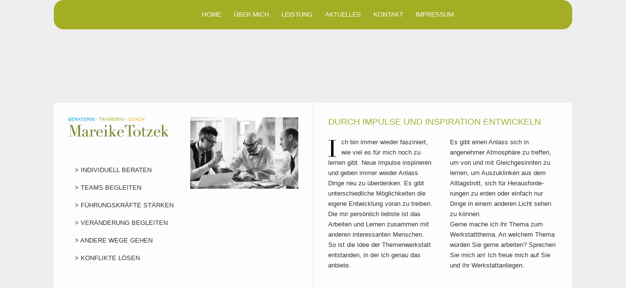

--- FILE ---
content_type: text/html; charset=UTF-8
request_url: https://www.mareike-totzek.de/leistung/themenwerkstatt/
body_size: 9861
content:
<!DOCTYPE html>
<html lang="de-DE" class="html_boxed responsive av-preloader-disabled  html_header_top html_logo_left html_main_nav_header html_menu_right html_custom html_header_sticky html_header_shrinking_disabled html_mobile_menu_phone html_header_searchicon_disabled html_content_align_center html_header_unstick_top_disabled html_header_stretch_disabled html_av-submenu-hidden html_av-submenu-display-click html_av-overlay-side html_av-overlay-side-classic html_av-submenu-noclone html_entry_id_69 av-cookies-no-cookie-consent av-no-preview av-default-lightbox html_text_menu_active av-mobile-menu-switch-default">
<head>
<meta charset="UTF-8" />


<!-- mobile setting -->
<meta name="viewport" content="width=device-width, initial-scale=1">

<!-- Scripts/CSS and wp_head hook -->
<meta name='robots' content='index, follow, max-image-preview:large, max-snippet:-1, max-video-preview:-1' />

	<!-- This site is optimized with the Yoast SEO plugin v21.8 - https://yoast.com/wordpress/plugins/seo/ -->
	<title>Themenwerkstatt - Mareike Totzek</title>
	<link rel="canonical" href="https://www.mareike-totzek.de/leistung/themenwerkstatt/" />
	<meta property="og:locale" content="de_DE" />
	<meta property="og:type" content="article" />
	<meta property="og:title" content="Themenwerkstatt - Mareike Totzek" />
	<meta property="og:url" content="https://www.mareike-totzek.de/leistung/themenwerkstatt/" />
	<meta property="og:site_name" content="Mareike Totzek" />
	<meta property="article:modified_time" content="2020-01-27T08:46:38+00:00" />
	<meta property="og:image" content="https://www.mareike-totzek.de/wp-content/uploads/2014/11/initial_i.png" />
	<meta name="twitter:card" content="summary_large_image" />
	<meta name="twitter:label1" content="Geschätzte Lesezeit" />
	<meta name="twitter:data1" content="3 Minuten" />
	<script type="application/ld+json" class="yoast-schema-graph">{"@context":"https://schema.org","@graph":[{"@type":"WebPage","@id":"https://www.mareike-totzek.de/leistung/themenwerkstatt/","url":"https://www.mareike-totzek.de/leistung/themenwerkstatt/","name":"Themenwerkstatt - Mareike Totzek","isPartOf":{"@id":"https://www.mareike-totzek.de/#website"},"primaryImageOfPage":{"@id":"https://www.mareike-totzek.de/leistung/themenwerkstatt/#primaryimage"},"image":{"@id":"https://www.mareike-totzek.de/leistung/themenwerkstatt/#primaryimage"},"thumbnailUrl":"https://www.mareike-totzek.de/wp-content/uploads/2014/11/initial_i.png","datePublished":"2014-11-12T14:59:53+00:00","dateModified":"2020-01-27T08:46:38+00:00","breadcrumb":{"@id":"https://www.mareike-totzek.de/leistung/themenwerkstatt/#breadcrumb"},"inLanguage":"de-DE","potentialAction":[{"@type":"ReadAction","target":["https://www.mareike-totzek.de/leistung/themenwerkstatt/"]}]},{"@type":"ImageObject","inLanguage":"de-DE","@id":"https://www.mareike-totzek.de/leistung/themenwerkstatt/#primaryimage","url":"https://www.mareike-totzek.de/wp-content/uploads/2014/11/initial_i.png","contentUrl":"https://www.mareike-totzek.de/wp-content/uploads/2014/11/initial_i.png","width":17,"height":37},{"@type":"BreadcrumbList","@id":"https://www.mareike-totzek.de/leistung/themenwerkstatt/#breadcrumb","itemListElement":[{"@type":"ListItem","position":1,"name":"Startseite","item":"https://www.mareike-totzek.de/"},{"@type":"ListItem","position":2,"name":"Leistung","item":"https://www.mareike-totzek.de/leistung/"},{"@type":"ListItem","position":3,"name":"Themenwerkstatt"}]},{"@type":"WebSite","@id":"https://www.mareike-totzek.de/#website","url":"https://www.mareike-totzek.de/","name":"Mareike Totzek","description":"Beraterin | Trainerin | Coach","potentialAction":[{"@type":"SearchAction","target":{"@type":"EntryPoint","urlTemplate":"https://www.mareike-totzek.de/?s={search_term_string}"},"query-input":"required name=search_term_string"}],"inLanguage":"de-DE"}]}</script>
	<!-- / Yoast SEO plugin. -->


<link rel="alternate" type="application/rss+xml" title="Mareike Totzek &raquo; Feed" href="https://www.mareike-totzek.de/feed/" />
<link rel="alternate" type="application/rss+xml" title="Mareike Totzek &raquo; Kommentar-Feed" href="https://www.mareike-totzek.de/comments/feed/" />
<link rel="alternate" type="application/rss+xml" title="Mareike Totzek &raquo; Themenwerkstatt Kommentar-Feed" href="https://www.mareike-totzek.de/leistung/themenwerkstatt/feed/" />

<!-- google webfont font replacement -->

			<script type='text/javascript'>

				(function() {

					/*	check if webfonts are disabled by user setting via cookie - or user must opt in.	*/
					var html = document.getElementsByTagName('html')[0];
					var cookie_check = html.className.indexOf('av-cookies-needs-opt-in') >= 0 || html.className.indexOf('av-cookies-can-opt-out') >= 0;
					var allow_continue = true;
					var silent_accept_cookie = html.className.indexOf('av-cookies-user-silent-accept') >= 0;

					if( cookie_check && ! silent_accept_cookie )
					{
						if( ! document.cookie.match(/aviaCookieConsent/) || html.className.indexOf('av-cookies-session-refused') >= 0 )
						{
							allow_continue = false;
						}
						else
						{
							if( ! document.cookie.match(/aviaPrivacyRefuseCookiesHideBar/) )
							{
								allow_continue = false;
							}
							else if( ! document.cookie.match(/aviaPrivacyEssentialCookiesEnabled/) )
							{
								allow_continue = false;
							}
							else if( document.cookie.match(/aviaPrivacyGoogleWebfontsDisabled/) )
							{
								allow_continue = false;
							}
						}
					}

					if( allow_continue )
					{
						var f = document.createElement('link');

						f.type 	= 'text/css';
						f.rel 	= 'stylesheet';
						f.href 	= 'https://fonts.googleapis.com/css?family=Arimo:400,700&display=swap';
						f.id 	= 'avia-google-webfont';

						document.getElementsByTagName('head')[0].appendChild(f);
					}
				})();

			</script>
			<link rel='stylesheet' id='inoplugs_backgrounds_css-css' href='https://www.mareike-totzek.de/wp-content/plugins/wp-backgrounds-lite/includes/wp-backgrounds.css?ver=6.4.2' type='text/css' media='all' />
<link rel='stylesheet' id='wp-block-library-css' href='https://www.mareike-totzek.de/wp-includes/css/dist/block-library/style.min.css?ver=6.4.2' type='text/css' media='all' />
<style id='global-styles-inline-css' type='text/css'>
body{--wp--preset--color--black: #000000;--wp--preset--color--cyan-bluish-gray: #abb8c3;--wp--preset--color--white: #ffffff;--wp--preset--color--pale-pink: #f78da7;--wp--preset--color--vivid-red: #cf2e2e;--wp--preset--color--luminous-vivid-orange: #ff6900;--wp--preset--color--luminous-vivid-amber: #fcb900;--wp--preset--color--light-green-cyan: #7bdcb5;--wp--preset--color--vivid-green-cyan: #00d084;--wp--preset--color--pale-cyan-blue: #8ed1fc;--wp--preset--color--vivid-cyan-blue: #0693e3;--wp--preset--color--vivid-purple: #9b51e0;--wp--preset--color--metallic-red: #b02b2c;--wp--preset--color--maximum-yellow-red: #edae44;--wp--preset--color--yellow-sun: #eeee22;--wp--preset--color--palm-leaf: #83a846;--wp--preset--color--aero: #7bb0e7;--wp--preset--color--old-lavender: #745f7e;--wp--preset--color--steel-teal: #5f8789;--wp--preset--color--raspberry-pink: #d65799;--wp--preset--color--medium-turquoise: #4ecac2;--wp--preset--gradient--vivid-cyan-blue-to-vivid-purple: linear-gradient(135deg,rgba(6,147,227,1) 0%,rgb(155,81,224) 100%);--wp--preset--gradient--light-green-cyan-to-vivid-green-cyan: linear-gradient(135deg,rgb(122,220,180) 0%,rgb(0,208,130) 100%);--wp--preset--gradient--luminous-vivid-amber-to-luminous-vivid-orange: linear-gradient(135deg,rgba(252,185,0,1) 0%,rgba(255,105,0,1) 100%);--wp--preset--gradient--luminous-vivid-orange-to-vivid-red: linear-gradient(135deg,rgba(255,105,0,1) 0%,rgb(207,46,46) 100%);--wp--preset--gradient--very-light-gray-to-cyan-bluish-gray: linear-gradient(135deg,rgb(238,238,238) 0%,rgb(169,184,195) 100%);--wp--preset--gradient--cool-to-warm-spectrum: linear-gradient(135deg,rgb(74,234,220) 0%,rgb(151,120,209) 20%,rgb(207,42,186) 40%,rgb(238,44,130) 60%,rgb(251,105,98) 80%,rgb(254,248,76) 100%);--wp--preset--gradient--blush-light-purple: linear-gradient(135deg,rgb(255,206,236) 0%,rgb(152,150,240) 100%);--wp--preset--gradient--blush-bordeaux: linear-gradient(135deg,rgb(254,205,165) 0%,rgb(254,45,45) 50%,rgb(107,0,62) 100%);--wp--preset--gradient--luminous-dusk: linear-gradient(135deg,rgb(255,203,112) 0%,rgb(199,81,192) 50%,rgb(65,88,208) 100%);--wp--preset--gradient--pale-ocean: linear-gradient(135deg,rgb(255,245,203) 0%,rgb(182,227,212) 50%,rgb(51,167,181) 100%);--wp--preset--gradient--electric-grass: linear-gradient(135deg,rgb(202,248,128) 0%,rgb(113,206,126) 100%);--wp--preset--gradient--midnight: linear-gradient(135deg,rgb(2,3,129) 0%,rgb(40,116,252) 100%);--wp--preset--font-size--small: 1rem;--wp--preset--font-size--medium: 1.125rem;--wp--preset--font-size--large: 1.75rem;--wp--preset--font-size--x-large: clamp(1.75rem, 3vw, 2.25rem);--wp--preset--spacing--20: 0.44rem;--wp--preset--spacing--30: 0.67rem;--wp--preset--spacing--40: 1rem;--wp--preset--spacing--50: 1.5rem;--wp--preset--spacing--60: 2.25rem;--wp--preset--spacing--70: 3.38rem;--wp--preset--spacing--80: 5.06rem;--wp--preset--shadow--natural: 6px 6px 9px rgba(0, 0, 0, 0.2);--wp--preset--shadow--deep: 12px 12px 50px rgba(0, 0, 0, 0.4);--wp--preset--shadow--sharp: 6px 6px 0px rgba(0, 0, 0, 0.2);--wp--preset--shadow--outlined: 6px 6px 0px -3px rgba(255, 255, 255, 1), 6px 6px rgba(0, 0, 0, 1);--wp--preset--shadow--crisp: 6px 6px 0px rgba(0, 0, 0, 1);}body { margin: 0;--wp--style--global--content-size: 800px;--wp--style--global--wide-size: 1130px; }.wp-site-blocks > .alignleft { float: left; margin-right: 2em; }.wp-site-blocks > .alignright { float: right; margin-left: 2em; }.wp-site-blocks > .aligncenter { justify-content: center; margin-left: auto; margin-right: auto; }:where(.is-layout-flex){gap: 0.5em;}:where(.is-layout-grid){gap: 0.5em;}body .is-layout-flow > .alignleft{float: left;margin-inline-start: 0;margin-inline-end: 2em;}body .is-layout-flow > .alignright{float: right;margin-inline-start: 2em;margin-inline-end: 0;}body .is-layout-flow > .aligncenter{margin-left: auto !important;margin-right: auto !important;}body .is-layout-constrained > .alignleft{float: left;margin-inline-start: 0;margin-inline-end: 2em;}body .is-layout-constrained > .alignright{float: right;margin-inline-start: 2em;margin-inline-end: 0;}body .is-layout-constrained > .aligncenter{margin-left: auto !important;margin-right: auto !important;}body .is-layout-constrained > :where(:not(.alignleft):not(.alignright):not(.alignfull)){max-width: var(--wp--style--global--content-size);margin-left: auto !important;margin-right: auto !important;}body .is-layout-constrained > .alignwide{max-width: var(--wp--style--global--wide-size);}body .is-layout-flex{display: flex;}body .is-layout-flex{flex-wrap: wrap;align-items: center;}body .is-layout-flex > *{margin: 0;}body .is-layout-grid{display: grid;}body .is-layout-grid > *{margin: 0;}body{padding-top: 0px;padding-right: 0px;padding-bottom: 0px;padding-left: 0px;}a:where(:not(.wp-element-button)){text-decoration: underline;}.wp-element-button, .wp-block-button__link{background-color: #32373c;border-width: 0;color: #fff;font-family: inherit;font-size: inherit;line-height: inherit;padding: calc(0.667em + 2px) calc(1.333em + 2px);text-decoration: none;}.has-black-color{color: var(--wp--preset--color--black) !important;}.has-cyan-bluish-gray-color{color: var(--wp--preset--color--cyan-bluish-gray) !important;}.has-white-color{color: var(--wp--preset--color--white) !important;}.has-pale-pink-color{color: var(--wp--preset--color--pale-pink) !important;}.has-vivid-red-color{color: var(--wp--preset--color--vivid-red) !important;}.has-luminous-vivid-orange-color{color: var(--wp--preset--color--luminous-vivid-orange) !important;}.has-luminous-vivid-amber-color{color: var(--wp--preset--color--luminous-vivid-amber) !important;}.has-light-green-cyan-color{color: var(--wp--preset--color--light-green-cyan) !important;}.has-vivid-green-cyan-color{color: var(--wp--preset--color--vivid-green-cyan) !important;}.has-pale-cyan-blue-color{color: var(--wp--preset--color--pale-cyan-blue) !important;}.has-vivid-cyan-blue-color{color: var(--wp--preset--color--vivid-cyan-blue) !important;}.has-vivid-purple-color{color: var(--wp--preset--color--vivid-purple) !important;}.has-metallic-red-color{color: var(--wp--preset--color--metallic-red) !important;}.has-maximum-yellow-red-color{color: var(--wp--preset--color--maximum-yellow-red) !important;}.has-yellow-sun-color{color: var(--wp--preset--color--yellow-sun) !important;}.has-palm-leaf-color{color: var(--wp--preset--color--palm-leaf) !important;}.has-aero-color{color: var(--wp--preset--color--aero) !important;}.has-old-lavender-color{color: var(--wp--preset--color--old-lavender) !important;}.has-steel-teal-color{color: var(--wp--preset--color--steel-teal) !important;}.has-raspberry-pink-color{color: var(--wp--preset--color--raspberry-pink) !important;}.has-medium-turquoise-color{color: var(--wp--preset--color--medium-turquoise) !important;}.has-black-background-color{background-color: var(--wp--preset--color--black) !important;}.has-cyan-bluish-gray-background-color{background-color: var(--wp--preset--color--cyan-bluish-gray) !important;}.has-white-background-color{background-color: var(--wp--preset--color--white) !important;}.has-pale-pink-background-color{background-color: var(--wp--preset--color--pale-pink) !important;}.has-vivid-red-background-color{background-color: var(--wp--preset--color--vivid-red) !important;}.has-luminous-vivid-orange-background-color{background-color: var(--wp--preset--color--luminous-vivid-orange) !important;}.has-luminous-vivid-amber-background-color{background-color: var(--wp--preset--color--luminous-vivid-amber) !important;}.has-light-green-cyan-background-color{background-color: var(--wp--preset--color--light-green-cyan) !important;}.has-vivid-green-cyan-background-color{background-color: var(--wp--preset--color--vivid-green-cyan) !important;}.has-pale-cyan-blue-background-color{background-color: var(--wp--preset--color--pale-cyan-blue) !important;}.has-vivid-cyan-blue-background-color{background-color: var(--wp--preset--color--vivid-cyan-blue) !important;}.has-vivid-purple-background-color{background-color: var(--wp--preset--color--vivid-purple) !important;}.has-metallic-red-background-color{background-color: var(--wp--preset--color--metallic-red) !important;}.has-maximum-yellow-red-background-color{background-color: var(--wp--preset--color--maximum-yellow-red) !important;}.has-yellow-sun-background-color{background-color: var(--wp--preset--color--yellow-sun) !important;}.has-palm-leaf-background-color{background-color: var(--wp--preset--color--palm-leaf) !important;}.has-aero-background-color{background-color: var(--wp--preset--color--aero) !important;}.has-old-lavender-background-color{background-color: var(--wp--preset--color--old-lavender) !important;}.has-steel-teal-background-color{background-color: var(--wp--preset--color--steel-teal) !important;}.has-raspberry-pink-background-color{background-color: var(--wp--preset--color--raspberry-pink) !important;}.has-medium-turquoise-background-color{background-color: var(--wp--preset--color--medium-turquoise) !important;}.has-black-border-color{border-color: var(--wp--preset--color--black) !important;}.has-cyan-bluish-gray-border-color{border-color: var(--wp--preset--color--cyan-bluish-gray) !important;}.has-white-border-color{border-color: var(--wp--preset--color--white) !important;}.has-pale-pink-border-color{border-color: var(--wp--preset--color--pale-pink) !important;}.has-vivid-red-border-color{border-color: var(--wp--preset--color--vivid-red) !important;}.has-luminous-vivid-orange-border-color{border-color: var(--wp--preset--color--luminous-vivid-orange) !important;}.has-luminous-vivid-amber-border-color{border-color: var(--wp--preset--color--luminous-vivid-amber) !important;}.has-light-green-cyan-border-color{border-color: var(--wp--preset--color--light-green-cyan) !important;}.has-vivid-green-cyan-border-color{border-color: var(--wp--preset--color--vivid-green-cyan) !important;}.has-pale-cyan-blue-border-color{border-color: var(--wp--preset--color--pale-cyan-blue) !important;}.has-vivid-cyan-blue-border-color{border-color: var(--wp--preset--color--vivid-cyan-blue) !important;}.has-vivid-purple-border-color{border-color: var(--wp--preset--color--vivid-purple) !important;}.has-metallic-red-border-color{border-color: var(--wp--preset--color--metallic-red) !important;}.has-maximum-yellow-red-border-color{border-color: var(--wp--preset--color--maximum-yellow-red) !important;}.has-yellow-sun-border-color{border-color: var(--wp--preset--color--yellow-sun) !important;}.has-palm-leaf-border-color{border-color: var(--wp--preset--color--palm-leaf) !important;}.has-aero-border-color{border-color: var(--wp--preset--color--aero) !important;}.has-old-lavender-border-color{border-color: var(--wp--preset--color--old-lavender) !important;}.has-steel-teal-border-color{border-color: var(--wp--preset--color--steel-teal) !important;}.has-raspberry-pink-border-color{border-color: var(--wp--preset--color--raspberry-pink) !important;}.has-medium-turquoise-border-color{border-color: var(--wp--preset--color--medium-turquoise) !important;}.has-vivid-cyan-blue-to-vivid-purple-gradient-background{background: var(--wp--preset--gradient--vivid-cyan-blue-to-vivid-purple) !important;}.has-light-green-cyan-to-vivid-green-cyan-gradient-background{background: var(--wp--preset--gradient--light-green-cyan-to-vivid-green-cyan) !important;}.has-luminous-vivid-amber-to-luminous-vivid-orange-gradient-background{background: var(--wp--preset--gradient--luminous-vivid-amber-to-luminous-vivid-orange) !important;}.has-luminous-vivid-orange-to-vivid-red-gradient-background{background: var(--wp--preset--gradient--luminous-vivid-orange-to-vivid-red) !important;}.has-very-light-gray-to-cyan-bluish-gray-gradient-background{background: var(--wp--preset--gradient--very-light-gray-to-cyan-bluish-gray) !important;}.has-cool-to-warm-spectrum-gradient-background{background: var(--wp--preset--gradient--cool-to-warm-spectrum) !important;}.has-blush-light-purple-gradient-background{background: var(--wp--preset--gradient--blush-light-purple) !important;}.has-blush-bordeaux-gradient-background{background: var(--wp--preset--gradient--blush-bordeaux) !important;}.has-luminous-dusk-gradient-background{background: var(--wp--preset--gradient--luminous-dusk) !important;}.has-pale-ocean-gradient-background{background: var(--wp--preset--gradient--pale-ocean) !important;}.has-electric-grass-gradient-background{background: var(--wp--preset--gradient--electric-grass) !important;}.has-midnight-gradient-background{background: var(--wp--preset--gradient--midnight) !important;}.has-small-font-size{font-size: var(--wp--preset--font-size--small) !important;}.has-medium-font-size{font-size: var(--wp--preset--font-size--medium) !important;}.has-large-font-size{font-size: var(--wp--preset--font-size--large) !important;}.has-x-large-font-size{font-size: var(--wp--preset--font-size--x-large) !important;}
.wp-block-navigation a:where(:not(.wp-element-button)){color: inherit;}
:where(.wp-block-post-template.is-layout-flex){gap: 1.25em;}:where(.wp-block-post-template.is-layout-grid){gap: 1.25em;}
:where(.wp-block-columns.is-layout-flex){gap: 2em;}:where(.wp-block-columns.is-layout-grid){gap: 2em;}
.wp-block-pullquote{font-size: 1.5em;line-height: 1.6;}
</style>
<link rel='stylesheet' id='avia-merged-styles-css' href='https://www.mareike-totzek.de/wp-content/uploads/dynamic_avia/avia-merged-styles-0233ccaeedb5c6e08e90437cf823060d---65a9525fcfb79.css' type='text/css' media='all' />
<link rel='stylesheet' id='avia-single-post-69-css' href='https://www.mareike-totzek.de/wp-content/uploads/dynamic_avia/avia_posts_css/post-69.css?ver=ver-1705951898' type='text/css' media='all' />
<script type="text/javascript" src="https://www.mareike-totzek.de/wp-includes/js/jquery/jquery.min.js?ver=3.7.1" id="jquery-core-js"></script>
<script type="text/javascript" src="https://www.mareike-totzek.de/wp-includes/js/jquery/jquery-migrate.min.js?ver=3.4.1" id="jquery-migrate-js"></script>
<script type="text/javascript" src="https://www.mareike-totzek.de/wp-content/uploads/dynamic_avia/avia-head-scripts-edd06130660a1a8c6ef0e0c2c0b543fd---65a9525ff0f5f.js" id="avia-head-scripts-js"></script>
<link rel="https://api.w.org/" href="https://www.mareike-totzek.de/wp-json/" /><link rel="alternate" type="application/json" href="https://www.mareike-totzek.de/wp-json/wp/v2/pages/69" /><link rel="EditURI" type="application/rsd+xml" title="RSD" href="https://www.mareike-totzek.de/xmlrpc.php?rsd" />
<meta name="generator" content="WordPress 6.4.2" />
<link rel='shortlink' href='https://www.mareike-totzek.de/?p=69' />
<link rel="alternate" type="application/json+oembed" href="https://www.mareike-totzek.de/wp-json/oembed/1.0/embed?url=https%3A%2F%2Fwww.mareike-totzek.de%2Fleistung%2Fthemenwerkstatt%2F" />
<link rel="alternate" type="text/xml+oembed" href="https://www.mareike-totzek.de/wp-json/oembed/1.0/embed?url=https%3A%2F%2Fwww.mareike-totzek.de%2Fleistung%2Fthemenwerkstatt%2F&#038;format=xml" />
<link rel="profile" href="http://gmpg.org/xfn/11" />
<link rel="alternate" type="application/rss+xml" title="Mareike Totzek RSS2 Feed" href="https://www.mareike-totzek.de/feed/" />
<link rel="pingback" href="https://www.mareike-totzek.de/xmlrpc.php" />

<style type='text/css' media='screen'>
 #top #header_main > .container, #top #header_main > .container .main_menu  .av-main-nav > li > a, #top #header_main #menu-item-shop .cart_dropdown_link{ height:60px; line-height: 60px; }
 .html_top_nav_header .av-logo-container{ height:60px;  }
 .html_header_top.html_header_sticky #top #wrap_all #main{ padding-top:60px; } 
</style>
<!--[if lt IE 9]><script src="https://www.mareike-totzek.de/wp-content/themes/enfold/js/html5shiv.js"></script><![endif]-->
<link rel="icon" href="https://mareike-totzek.de/wp-content/uploads/2014/10/fav.png" type="image/png">
<style type="text/css">.recentcomments a{display:inline !important;padding:0 !important;margin:0 !important;}</style>
<!-- To speed up the rendering and to display the site as fast as possible to the user we include some styles and scripts for above the fold content inline -->
<script type="text/javascript">'use strict';var avia_is_mobile=!1;if(/Android|webOS|iPhone|iPad|iPod|BlackBerry|IEMobile|Opera Mini/i.test(navigator.userAgent)&&'ontouchstart' in document.documentElement){avia_is_mobile=!0;document.documentElement.className+=' avia_mobile '}
else{document.documentElement.className+=' avia_desktop '};document.documentElement.className+=' js_active ';(function(){var e=['-webkit-','-moz-','-ms-',''],n='',o=!1,a=!1;for(var t in e){if(e[t]+'transform' in document.documentElement.style){o=!0;n=e[t]+'transform'};if(e[t]+'perspective' in document.documentElement.style){a=!0}};if(o){document.documentElement.className+=' avia_transform '};if(a){document.documentElement.className+=' avia_transform3d '};if(typeof document.getElementsByClassName=='function'&&typeof document.documentElement.getBoundingClientRect=='function'&&avia_is_mobile==!1){if(n&&window.innerHeight>0){setTimeout(function(){var e=0,o={},a=0,t=document.getElementsByClassName('av-parallax'),i=window.pageYOffset||document.documentElement.scrollTop;for(e=0;e<t.length;e++){t[e].style.top='0px';o=t[e].getBoundingClientRect();a=Math.ceil((window.innerHeight+i-o.top)*0.3);t[e].style[n]='translate(0px, '+a+'px)';t[e].style.top='auto';t[e].className+=' enabled-parallax '}},50)}}})();</script><style type="text/css">
		@font-face {font-family: 'entypo-fontello'; font-weight: normal; font-style: normal; font-display: swap;
		src: url('https://www.mareike-totzek.de/wp-content/themes/enfold/config-templatebuilder/avia-template-builder/assets/fonts/entypo-fontello.woff2') format('woff2'),
		url('https://www.mareike-totzek.de/wp-content/themes/enfold/config-templatebuilder/avia-template-builder/assets/fonts/entypo-fontello.woff') format('woff'),
		url('https://www.mareike-totzek.de/wp-content/themes/enfold/config-templatebuilder/avia-template-builder/assets/fonts/entypo-fontello.ttf') format('truetype'),
		url('https://www.mareike-totzek.de/wp-content/themes/enfold/config-templatebuilder/avia-template-builder/assets/fonts/entypo-fontello.svg#entypo-fontello') format('svg'),
		url('https://www.mareike-totzek.de/wp-content/themes/enfold/config-templatebuilder/avia-template-builder/assets/fonts/entypo-fontello.eot'),
		url('https://www.mareike-totzek.de/wp-content/themes/enfold/config-templatebuilder/avia-template-builder/assets/fonts/entypo-fontello.eot?#iefix') format('embedded-opentype');
		} #top .avia-font-entypo-fontello, body .avia-font-entypo-fontello, html body [data-av_iconfont='entypo-fontello']:before{ font-family: 'entypo-fontello'; }
		</style>

<!--
Debugging Info for Theme support: 

Theme: Enfold
Version: 5.6.9
Installed: enfold
AviaFramework Version: 5.6
AviaBuilder Version: 5.3
aviaElementManager Version: 1.0.1
ML:512-PU:85-PLA:4
WP:6.4.2
Compress: CSS:all theme files - JS:all theme files
Updates: disabled
PLAu:3
-->
</head>

<body id="top" class="page-template-default page page-id-69 page-child parent-pageid-19 boxed rtl_columns av-curtain-numeric helvetica neue-websave helvetica_neue  avia-responsive-images-support" itemscope="itemscope" itemtype="https://schema.org/WebPage" >

	
	<div id='wrap_all'>

	
<header id='header' class='all_colors header_color light_bg_color  av_header_top av_logo_left av_main_nav_header av_menu_right av_custom av_header_sticky av_header_shrinking_disabled av_header_stretch_disabled av_mobile_menu_phone av_header_searchicon_disabled av_header_unstick_top_disabled av_bottom_nav_disabled  av_header_border_disabled' data-av_shrink_factor='50' role="banner" itemscope="itemscope" itemtype="https://schema.org/WPHeader" >

		<div  id='header_main' class='container_wrap container_wrap_logo'>

        <div class='container av-logo-container'><div class='inner-container'><span class='logo bg-logo'><a href='https://www.mareike-totzek.de/' aria-label='Logo for Mareike Totzek' title='Logo for Mareike Totzek'><img src='https://www.mareike-totzek.de/wp-content/themes/enfold/images/layout/logo.png' height="100" width="300" alt='Mareike Totzek' title="Logo for Mareike Totzek" /></a></span><nav class='main_menu' data-selectname='Wähle eine Seite'  role="navigation" itemscope="itemscope" itemtype="https://schema.org/SiteNavigationElement" ><div class="avia-menu av-main-nav-wrap"><ul role="menu" class="menu av-main-nav" id="avia-menu"><li role="menuitem" id="menu-item-31" class="menu-item menu-item-type-post_type menu-item-object-page menu-item-home menu-item-top-level menu-item-top-level-1"><a href="https://www.mareike-totzek.de/" itemprop="url" tabindex="0"><span class="avia-bullet"></span><span class="avia-menu-text">Home</span><span class="avia-menu-fx"><span class="avia-arrow-wrap"><span class="avia-arrow"></span></span></span></a></li>
<li role="menuitem" id="menu-item-30" class="menu-item menu-item-type-post_type menu-item-object-page menu-item-top-level menu-item-top-level-2"><a href="https://www.mareike-totzek.de/ueber-mich/" itemprop="url" tabindex="0"><span class="avia-bullet"></span><span class="avia-menu-text">Über Mich</span><span class="avia-menu-fx"><span class="avia-arrow-wrap"><span class="avia-arrow"></span></span></span></a></li>
<li role="menuitem" id="menu-item-29" class="menu-item menu-item-type-post_type menu-item-object-page current-page-ancestor menu-item-mega-parent  menu-item-top-level menu-item-top-level-3"><a href="https://www.mareike-totzek.de/leistung/" itemprop="url" tabindex="0"><span class="avia-bullet"></span><span class="avia-menu-text">Leistung</span><span class="avia-menu-fx"><span class="avia-arrow-wrap"><span class="avia-arrow"></span></span></span></a></li>
<li role="menuitem" id="menu-item-1149" class="menu-item menu-item-type-post_type menu-item-object-page menu-item-top-level menu-item-top-level-4"><a href="https://www.mareike-totzek.de/aktuelles/" itemprop="url" tabindex="0"><span class="avia-bullet"></span><span class="avia-menu-text">Aktuelles</span><span class="avia-menu-fx"><span class="avia-arrow-wrap"><span class="avia-arrow"></span></span></span></a></li>
<li role="menuitem" id="menu-item-27" class="menu-item menu-item-type-post_type menu-item-object-page menu-item-top-level menu-item-top-level-5"><a href="https://www.mareike-totzek.de/kontakt/" itemprop="url" tabindex="0"><span class="avia-bullet"></span><span class="avia-menu-text">Kontakt</span><span class="avia-menu-fx"><span class="avia-arrow-wrap"><span class="avia-arrow"></span></span></span></a></li>
<li role="menuitem" id="menu-item-217" class="menu-item menu-item-type-post_type menu-item-object-page menu-item-top-level menu-item-top-level-6"><a href="https://www.mareike-totzek.de/impressum/" itemprop="url" tabindex="0"><span class="avia-bullet"></span><span class="avia-menu-text">Impressum</span><span class="avia-menu-fx"><span class="avia-arrow-wrap"><span class="avia-arrow"></span></span></span></a></li>
<li class="av-burger-menu-main menu-item-avia-special " role="menuitem">
	        			<a href="#" aria-label="Menü" aria-hidden="false">
							<span class="av-hamburger av-hamburger--spin av-js-hamburger">
								<span class="av-hamburger-box">
						          <span class="av-hamburger-inner"></span>
						          <strong>Menü</strong>
								</span>
							</span>
							<span class="avia_hidden_link_text">Menü</span>
						</a>
	        		   </li></ul></div></nav></div> </div> 
		<!-- end container_wrap-->
		</div>
<div class="header_bg"></div>
<!-- end header -->
</header>

	<div id='main' class='all_colors' data-scroll-offset='60'>

	<div id='av-layout-grid-1'  class='av-layout-grid-container av-as9r5-51e93af26b989b61ca0b653ed2d3347d entry-content-wrapper main_color av-border-cells av-flex-cells  avia-builder-el-0  avia-builder-el-no-sibling   container_wrap fullsize'  >
<div class='flex_cell av-aiho5-fcca0e742d5188c5e36b41fdeeeca4a2 av-gridrow-cell av_one_half no_margin  avia-builder-el-1  el_before_av_cell_one_half  avia-builder-el-first '  ><div class='flex_cell_inner'>
<div  class='flex_column av-yrip-2e2a91c28b2d8d996c576aab904d38d0 av_one_half  avia-builder-el-2  el_before_av_one_half  avia-builder-el-first  first flex_column_div  '     ><div  class='avia-image-container av-xg55-92aeeabe858d11cba5db15a4b8682e79 av-styling- avia-align-left  avia-builder-el-3  el_before_av_hr  avia-builder-el-first '   itemprop="image" itemscope="itemscope" itemtype="https://schema.org/ImageObject" ><div class="avia-image-container-inner"><div class="avia-image-overlay-wrap"><img decoding="async" fetchpriority="high" class='wp-image-12 avia-img-lazy-loading-not-12 avia_image ' src="https://www.mareike-totzek.de/wp-content/uploads/2014/10/logo_mareike-totzek-dreieich1.png" alt='' title='logo_mareike-totzek-dreieich'  height="47" width="243"  itemprop="thumbnailUrl"  /></div></div></div>
<div  class='hr av-8eo49-c6a6fd722b4efb4f1de246f3a791969f hr-invisible  avia-builder-el-4  el_after_av_image  el_before_av_sidebar '><span class='hr-inner '><span class="hr-inner-style"></span></span></div>
<div  class='avia-builder-widget-area clearfix  avia-builder-el-5  el_after_av_hr  avia-builder-el-last '><div id="nav_menu-3" class="widget clearfix widget_nav_menu"><div class="menu-leistung-container"><ul id="menu-leistung" class="menu"><li id="menu-item-85" class="menu-item menu-item-type-post_type menu-item-object-page menu-item-85"><a href="https://www.mareike-totzek.de/leistung/individuelle-beratung-coaching/">> Individuell beraten</a></li>
<li id="menu-item-84" class="menu-item menu-item-type-post_type menu-item-object-page menu-item-84"><a href="https://www.mareike-totzek.de/leistung/teamcoaching-teamentwicklung/">> Teams begleiten</a></li>
<li id="menu-item-83" class="menu-item menu-item-type-post_type menu-item-object-page menu-item-83"><a href="https://www.mareike-totzek.de/leistung/fuehrungskraefte-entwicklung/">> Führungskräfte stärken</a></li>
<li id="menu-item-82" class="menu-item menu-item-type-post_type menu-item-object-page menu-item-82"><a href="https://www.mareike-totzek.de/leistung/organisationsentwicklung-change-management/">> Veränderung begleiten</a></li>
<li id="menu-item-81" class="menu-item menu-item-type-post_type menu-item-object-page menu-item-81"><a href="https://www.mareike-totzek.de/leistung/pferdegestuetztes-training/">> Andere Wege gehen</a></li>
<li id="menu-item-80" class="menu-item menu-item-type-post_type menu-item-object-page menu-item-80"><a href="https://www.mareike-totzek.de/leistung/konfliktbearbeitung/">> Konflikte lösen</a></li>
</ul></div></div></div></div><div  class='flex_column av-7ntap-fba6661cfc455563c472352e4923e48f av_one_half  avia-builder-el-6  el_after_av_one_half  avia-builder-el-last  flex_column_div  '     ><div  class='avia-slideshow av-6verl-a57c1eef37b91031a30382042dd2caa7 avia-slideshow-medium av_slideshow avia-slide-slider  avia-builder-el-7  avia-builder-el-no-sibling  av-slideshow-ui av-slideshow-autoplay av-loop-endless av-loop-manual-endless av-default-height-applied avia-slideshow-1' data-slideshow-options="{&quot;animation&quot;:&quot;slide&quot;,&quot;autoplay&quot;:true,&quot;loop_autoplay&quot;:&quot;endless&quot;,&quot;interval&quot;:20,&quot;loop_manual&quot;:&quot;manual-endless&quot;,&quot;autoplay_stopper&quot;:false,&quot;noNavigation&quot;:false,&quot;bg_slider&quot;:false,&quot;keep_padding&quot;:false,&quot;hoverpause&quot;:false,&quot;show_slide_delay&quot;:0}"  itemprop="image" itemscope="itemscope" itemtype="https://schema.org/ImageObject" ><ul class='avia-slideshow-inner ' style='padding-bottom: 66.333333333333%;'><li  class='avia-slideshow-slide av-6verl-a57c1eef37b91031a30382042dd2caa7__0  slide-1 slide-odd'><div data-rel='slideshow-1' class='avia-slide-wrap '  title='Two office workers examining patterns in coworkerÕs hands' ><img decoding="async" fetchpriority="high" class="wp-image-182 avia-img-lazy-loading-not-182"  src="https://www.mareike-totzek.de/wp-content/uploads/2014/11/iStock_000026668724Small_sw-300x199.jpg" width="300" height="199" title='Examining patterns' alt=''  itemprop="thumbnailUrl" srcset="https://www.mareike-totzek.de/wp-content/uploads/2014/11/iStock_000026668724Small_sw-300x199.jpg 300w, https://www.mareike-totzek.de/wp-content/uploads/2014/11/iStock_000026668724Small_sw-705x469.jpg 705w, https://www.mareike-totzek.de/wp-content/uploads/2014/11/iStock_000026668724Small_sw-450x299.jpg 450w, https://www.mareike-totzek.de/wp-content/uploads/2014/11/iStock_000026668724Small_sw.jpg 849w" sizes="(max-width: 300px) 100vw, 300px" /></div></li><li  class='avia-slideshow-slide av-6verl-a57c1eef37b91031a30382042dd2caa7__1  slide-2 slide-even'><div data-rel='slideshow-1' class='avia-slide-wrap '   ><img decoding="async" fetchpriority="high" class="wp-image-371 avia-img-lazy-loading-not-371"  src="https://www.mareike-totzek.de/wp-content/uploads/2014/11/20141018_115515_-300x168.jpg" width="300" height="168" title='20141018_115515_' alt=''  itemprop="thumbnailUrl" srcset="https://www.mareike-totzek.de/wp-content/uploads/2014/11/20141018_115515_-300x168.jpg 300w, https://www.mareike-totzek.de/wp-content/uploads/2014/11/20141018_115515_-450x252.jpg 450w, https://www.mareike-totzek.de/wp-content/uploads/2014/11/20141018_115515_.jpg 500w" sizes="(max-width: 300px) 100vw, 300px" /></div></li><li  class='avia-slideshow-slide av-6verl-a57c1eef37b91031a30382042dd2caa7__2  slide-3 slide-odd'><div data-rel='slideshow-1' class='avia-slide-wrap '   ><img decoding="async" fetchpriority="high" class="wp-image-372 avia-img-lazy-loading-not-372"  src="https://www.mareike-totzek.de/wp-content/uploads/2014/11/P8300043_-225x300.jpg" width="225" height="300" title='P8300043_' alt=''  itemprop="thumbnailUrl" srcset="https://www.mareike-totzek.de/wp-content/uploads/2014/11/P8300043_-225x300.jpg 225w, https://www.mareike-totzek.de/wp-content/uploads/2014/11/P8300043_-772x1030.jpg 772w, https://www.mareike-totzek.de/wp-content/uploads/2014/11/P8300043_-1125x1500.jpg 1125w, https://www.mareike-totzek.de/wp-content/uploads/2014/11/P8300043_-528x705.jpg 528w, https://www.mareike-totzek.de/wp-content/uploads/2014/11/P8300043_-450x600.jpg 450w" sizes="(max-width: 225px) 100vw, 225px" /></div></li><li  class='avia-slideshow-slide av-6verl-a57c1eef37b91031a30382042dd2caa7__3  slide-4 slide-even'><div data-rel='slideshow-1' class='avia-slide-wrap '   ><img decoding="async" fetchpriority="high" class="wp-image-373 avia-img-lazy-loading-not-373"  src="https://www.mareike-totzek.de/wp-content/uploads/2014/11/P8300047_-225x300.jpg" width="225" height="300" title='P8300047_' alt=''  itemprop="thumbnailUrl" srcset="https://www.mareike-totzek.de/wp-content/uploads/2014/11/P8300047_-225x300.jpg 225w, https://www.mareike-totzek.de/wp-content/uploads/2014/11/P8300047_-772x1030.jpg 772w, https://www.mareike-totzek.de/wp-content/uploads/2014/11/P8300047_-1125x1500.jpg 1125w, https://www.mareike-totzek.de/wp-content/uploads/2014/11/P8300047_-528x705.jpg 528w, https://www.mareike-totzek.de/wp-content/uploads/2014/11/P8300047_-450x600.jpg 450w" sizes="(max-width: 225px) 100vw, 225px" /></div></li></ul><div class='avia-slideshow-arrows avia-slideshow-controls' ><a href='#prev' class='prev-slide ' aria-hidden='true' data-av_icon='' data-av_iconfont='entypo-fontello'  tabindex='-1'>Zurück</a><a href='#next' class='next-slide ' aria-hidden='true' data-av_icon='' data-av_iconfont='entypo-fontello'  tabindex='-1'>Weiter</a></div><div class='avia-slideshow-dots avia-slideshow-controls'><a href='#1' class='goto-slide active' >1</a><a href='#2' class='goto-slide ' >2</a><a href='#3' class='goto-slide ' >3</a><a href='#4' class='goto-slide ' >4</a></div></div></div></div></div><div class='flex_cell av-3n5cl-1141f6d61914a8e03652247374d659c8 av-gridrow-cell av_one_half no_margin  avia-builder-el-8  el_after_av_cell_one_half  avia-builder-el-last '  ><div class='flex_cell_inner'>
<div  class='av-special-heading av-385rl-3ae0e1bab93e6bf3e43d88e9c74a31be av-special-heading-h4 blockquote modern-quote  avia-builder-el-9  el_before_av_one_half  avia-builder-el-first '><h4 class='av-special-heading-tag'  itemprop="headline"  >Durch Impulse und Inspiration entwickeln</h4><div class="special-heading-border"><div class="special-heading-inner-border"></div></div></div>
<div  class='flex_column av-2lz2t-429fdffc73192b9a42eb68f252d04328 av_one_half  avia-builder-el-10  el_after_av_heading  el_before_av_one_half  first flex_column_div  '     ><section  class='av_textblock_section av-237b1-d2728e2c0c28e30ea5c1f487228eaffe '   itemscope="itemscope" itemtype="https://schema.org/CreativeWork" ><div class='avia_textblock'  itemprop="text" ><p style="text-align: left;"><a href="https://www.mareike-totzek.de/wp-content/uploads/2014/11/initial_i.png"><img decoding="async" class="alignleft wp-image-129 size-full" src="https://www.mareike-totzek.de/wp-content/uploads/2014/11/initial_i.png" alt="initial_i" width="17" height="37" /></a>ch bin immer wieder fasziniert, wie viel es für mich noch zu lernen gibt. Neue Impulse in­spi­rieren und geben immer wieder Anlass Dinge neu zu überdenken. Es gibt unterschiedliche Mög­lich­keiten die eigene Entwicklung voran zu treiben. Die mir per­sönlich liebste ist das Arbeiten und Lernen zu­sam­men mit anderen interessanten Menschen.<br />
So ist die Idee der Themenwerkstatt entstanden, in der ich genau das anbiete.</p>
</div></section></div><div  class='flex_column av-1koy5-c83f9717933f1ae3512c51645ae57c1c av_one_half  avia-builder-el-12  el_after_av_one_half  avia-builder-el-last  flex_column_div  '     ><section  class='av_textblock_section av-153lt-9d7b98c7a07350f283704b14acb310b7 '   itemscope="itemscope" itemtype="https://schema.org/CreativeWork" ><div class='avia_textblock'  itemprop="text" ><p style="text-align: left;">Es gibt einen Anlass sich in angenehmer At­mo­sphäre zu treffen, um von und mit Gleich­ge­sinn­ten zu lernen, um Aus­zu­klinken aus dem Alltagstrott, sich für Heraus­for­de­rungen zu erden oder einfach nur Dinge in einem anderen Licht sehen zu können.<br />
Gerne mache ich ihr Thema zum Werkstatt­thema. An welchem Thema würden Sie gerne ar­beiten? Spre­chen Sie mich an! Ich freue mich auf Sie und Ihr Werk­stattanliegen.</p>
</div></section></div></div></div></div>
<div><div>		</div><!--end builder template--></div><!-- close default .container_wrap element -->		<!-- end main -->
		</div>

		<!-- end wrap_all --></div>

<a href='#top' title='Nach oben scrollen' id='scroll-top-link' aria-hidden='true' data-av_icon='' data-av_iconfont='entypo-fontello' tabindex='-1'><span class="avia_hidden_link_text">Nach oben scrollen</span></a>

<div id="fb-root"></div>


 <script type='text/javascript'>
 /* <![CDATA[ */  
var avia_framework_globals = avia_framework_globals || {};
    avia_framework_globals.frameworkUrl = 'https://www.mareike-totzek.de/wp-content/themes/enfold/framework/';
    avia_framework_globals.installedAt = 'https://www.mareike-totzek.de/wp-content/themes/enfold/';
    avia_framework_globals.ajaxurl = 'https://www.mareike-totzek.de/wp-admin/admin-ajax.php';
/* ]]> */ 
</script>
 
 <div style="display: none;"><a href="http://inoplugs.com">WP-Backgrounds Lite by InoPlugs Web Design</a> and <a href="http://schoenmann.at/">Juwelier Sch&ouml;nmann 1010 Wien</a></div><script type="text/javascript" src="https://www.mareike-totzek.de/wp-content/uploads/dynamic_avia/avia-footer-scripts-c76db8354165f5abe56804263feb1915---65a9526060e71.js" id="avia-footer-scripts-js"></script>
</body>
</html>


--- FILE ---
content_type: text/css
request_url: https://www.mareike-totzek.de/wp-content/uploads/dynamic_avia/avia_posts_css/post-69.css?ver=ver-1705951898
body_size: 132
content:
.flex_cell.av-aiho5-fcca0e742d5188c5e36b41fdeeeca4a2{vertical-align:top}.responsive #top #wrap_all .flex_cell.av-aiho5-fcca0e742d5188c5e36b41fdeeeca4a2{padding:30px 30px 30px 30px !important} .avia-image-container.av-xg55-92aeeabe858d11cba5db15a4b8682e79 img.avia_image{box-shadow:none}.avia-image-container.av-xg55-92aeeabe858d11cba5db15a4b8682e79 .av-image-caption-overlay-center{color:#ffffff} #top .hr.hr-invisible.av-8eo49-c6a6fd722b4efb4f1de246f3a791969f{height:50px} .flex_cell.av-3n5cl-1141f6d61914a8e03652247374d659c8{vertical-align:top}.responsive #top #wrap_all .flex_cell.av-3n5cl-1141f6d61914a8e03652247374d659c8{padding:30px 30px 30px 30px !important} #top .av-special-heading.av-385rl-3ae0e1bab93e6bf3e43d88e9c74a31be{padding-bottom:10px}body .av-special-heading.av-385rl-3ae0e1bab93e6bf3e43d88e9c74a31be .av-special-heading-tag .heading-char{font-size:25px}.av-special-heading.av-385rl-3ae0e1bab93e6bf3e43d88e9c74a31be .av-subheading{font-size:15px}